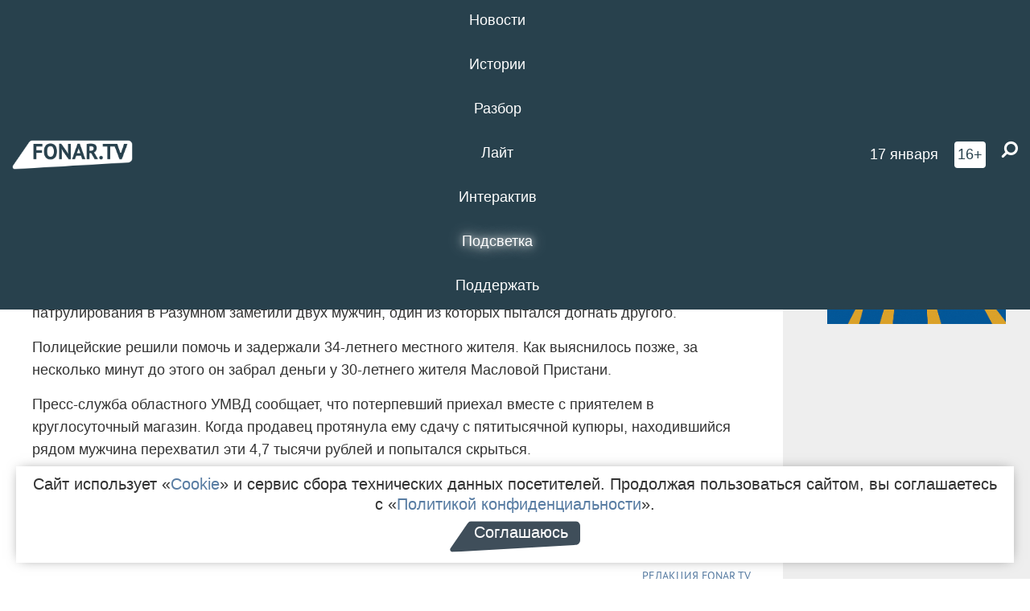

--- FILE ---
content_type: text/html; charset=UTF-8
request_url: https://fonar.tv/news/2022/04/13/v-razumnom-muzhchine-ne-udalos-sbezhat-s-ukradennymi-u-neznakomca-dengami
body_size: 12187
content:






















































































































































<!-- ↓ Крути дальше ↓ -->






















































































































































<!-- ↓ Почти приехали ↓ -->






















































































































































<!-- ↓ Ещё чуток ↓ -->






















































































































































<!DOCTYPE html>
<!-- Люблю писать комментарии, всем привет. -->
<html lang="ru-RU">
<head>
	<!-- Если не знаешь, что это, лучше не трогай. -->
	<meta name="csrf-param" content="_fonarCsrf">
<meta name="csrf-token" content="bzuXWcFXV08owAwkj862KEQHLzZ-OeVhH4us5DGT2hojWPIQpQQcB0KQPVXnmuFjIzQYBhFmoz5cx-udRcvofA==">

	<meta charset="UTF-8">
	<meta http-equiv="X-UA-Compatible" content="IE=edge">
	<meta name=viewport content="width=device-width, initial-scale=1">
	<meta name="theme-color" content="#28414d">
	<title>В Разумном мужчине не удалось сбежать с украденными у незнакомца деньгами — FONAR.TV</title>
	<!--[if lt IE 9]>
	<script src="//cdnjs.cloudflare.com/ajax/libs/html5shiv/3.7.2/html5shiv.min.js"></script>
	<script src="//cdnjs.cloudflare.com/ajax/libs/respond.js/1.4.2/respond.min.js"></script>
	<![endif]-->

			
	
<meta name="twitter:site" content="@fonartv"/>
<meta name="twitter:creator" content="@fonartv"/>

<!-- Тач -->
<link rel="apple-touch-icon" sizes="57x57" href="/static/img/favicon/57.png"/>
<link rel="apple-touch-icon" sizes="60x60" href="/static/img/favicon/60.png"/>
<link rel="apple-touch-icon" sizes="72x72" href="/static/img/favicon/72.png"/>
<link rel="apple-touch-icon" sizes="76x76" href="/static/img/favicon/76.png"/>
<link rel="apple-touch-icon" sizes="114x114" href="/static/img/favicon/114.png"/>
<link rel="apple-touch-icon" sizes="120x120" href="/static/img/favicon/120.png"/>
<link rel="apple-touch-icon" sizes="144x144" href="/static/img/favicon/144.png"/>
<link rel="apple-touch-icon" sizes="152x152" href="/static/img/favicon/152.png"/>
<link rel="apple-touch-icon" sizes="180x180" href="/static/img/favicon/180.png"/>
<link rel="apple-touch-icon-precomposed" sizes="180x180" href="/static/img/favicon/apple-touch-icon-precomposed.png"/>

<!-- Фав -->
<link rel="icon" type="image/png" href="/static/img/favicon/16.png" sizes="16x16"/>
<link rel="icon" type="image/png" href="/static/img/favicon/32.png" sizes="32x32"/>
<link rel="icon" type="image/png" href="/static/img/favicon/96.png" sizes="96x96"/>
<link rel="icon" type="image/png" href="/static/img/favicon/192.png" sizes="192x192"/>
<!--link rel="icon" type="image/png" href="/static/img/favicon/194.png" sizes="194x194" /-->
<link rel="icon" type="image/png" href="/static/img/favicon/260.png" sizes="260x260"/>
<link rel="manifest" href="/static/manifest.json"/>
<meta name="msapplication-TileColor" content="#2b5797"/>
<meta name="msapplication-TileImage" content="/static/img/favicon/mstile-144.png"/>
<meta name="theme-color" content="#2b5797"/>
<meta name="verify-admitad" content="2b2c829196"/>

<link rel="alternate" type="application/rss+xml" title="RSS" href="/rss"/>

<meta property="sijeko:test:og:url" content="http://fonar.tv/news/2022/04/13/v-razumnom-muzhchine-ne-udalos-sbezhat-s-ukradennymi-u-neznakomca-dengami">
<link rel="sijeko:test:canonical" href="http://fonar.tv/news/2022/04/13/v-razumnom-muzhchine-ne-udalos-sbezhat-s-ukradennymi-u-neznakomca-dengami">
<!-- http://fonar.tv/news/2022/04/13/v-razumnom-muzhchine-ne-udalos-sbezhat-s-ukradennymi-u-neznakomca-dengami -->
	
<!-- Yandex.RTB -->
<script>window.yaContextCb = window.yaContextCb || [];</script>
<script src="//yandex.ru/ads/system/context.js" async></script>

	<meta property="og:type" content="news">
<meta property="og:title" content="В Разумном мужчине не удалось сбежать с украденными у незнакомца деньгами">
<meta name="description" content="Бегущего злоумышленника заметили сотрудники патрульно-постовой службы.">
<meta property="og:description" content="Бегущего злоумышленника заметили сотрудники патрульно-постовой службы.">
<meta property="og:image" content="https://fonar.tv/static/img/favicon/260.png">
<meta name="twitter:creator" content="@fonartv">
<meta name="twitter:card" content="summary">
<meta name="keywords" content="Белгородский район, Разумное, кража, УМВД по Белгородской области">
<meta name="mediator" content="18905">
<meta name="mediator_theme" content="Новости">
<meta name="mediator_published_time" content="2022-04-13T00:00:00+03:00">
<meta name="mediator_author" content="Редакция FONAR.TV">
<meta property="og:title" content="В Разумном мужчине не удалось сбежать с украденными у незнакомца деньгами">
<meta property="og:url" content="https://fonar.tv/news/2022/04/13/v-razumnom-muzhchine-ne-udalos-sbezhat-s-ukradennymi-u-neznakomca-dengami">
<link href="https://fonar.tv/news/2022/04/13/v-razumnom-muzhchine-ne-udalos-sbezhat-s-ukradennymi-u-neznakomca-dengami" rel="canonical">
<link href="/static/css/app.min.css?v=729" rel="stylesheet">
<link href="/dist/app.css?v=729" rel="stylesheet">
<script src="//browser.sentry-cdn.com/7.53.1/bundle.tracing.min.js"></script>
<script>Sentry.init({"dsn":"https://dd148c70a2b544e48227c0bd91659966@sentry.dev.sijeko.net/2","environment":"production","release":"1.0.729+c13da12","integrations":[new Sentry.BrowserTracing()],"tracesSampleRate":0.1});</script>
</head>
<body class="fixed-header layout-article no-js">
<nav class="b-navbar navbar navbar-fixed-top j-navbar">
	<div class="nav-container">
		<div class="nav-logo">
			<a href="https://fonar.tv" title="Fonar.tv">
				<img src="/static/img/fonartv-logo@2x.png" alt="Fonar.tv"/>
			</a>
		</div>
		<div class="nav-content">
			<header>
				<button class="b-close-button b-mobile-btn" aria-label="Закрыть"></button>
			</header>
			<div class="l-container" style="   max-width: 900px;">
				<ul class="nav navbar-nav nav-justified "><li class="j-menu-item"><a href="/category/news"><span>Новости</span></a><div class="sub-nav j-sub-nav"><ul><li><a href="/category/news/clic">В один клик</a></li><li><a href="/category/news/a-dalshe-chto">А дальше что?</a></li><li><a href="/tag/%D0%BE%D0%B4%D0%B8%D0%BD+%D0%B4%D0%B5%D0%BD%D1%8C+%E2%80%94+%D0%BE%D0%B4%D0%BD%D0%B0+%D0%BD%D0%BE%D0%B2%D0%BE%D1%81%D1%82%D1%8C">один день — одна новость</a></li><li><a href="/category/news/company">Компании</a></li></ul></div></li><li class="j-menu-item"><a href="/category/stories"><span>Истории</span></a></li><li class="j-menu-item"><a href="/category/parsing"><span>Разбор</span></a><div class="sub-nav j-sub-nav"><ul><li><a href="/category/parsing/answer">Ответ дня</a></li></ul></div></li><li class="j-menu-item"><a href="/category/lite"><span>Лайт</span></a></li><li class="j-menu-item"><a href="/category/interaktiv"><span>Интерактив</span></a></li><li class="j-menu-item"><a href="/category/light" class="l-highlight"><span>Подсветка</span></a><div class="sub-nav j-sub-nav"><ul><li><a href="https://poleznygorod.fonar.tv">+1 город</a></li><li><a href="/category/light/rabota-v-belgorode">Работа в Белгороде</a></li><li><a href="/category/light/pisma-v-buduschee">Письма в будущее</a></li><li><a href="/category/light/gen-direktora">Ген директора</a></li><li><a href="/category/light/spisok">«Список»</a></li><li><a href="/category/light/knizhnaya-polka">Книжная полка</a></li><li><a href="/archive/light">Архив «Подсветки»</a></li></ul></div></li><li class="j-menu-item"><a href="/donate"><span>Поддержать</span></a></li></ul>			</div>
		</div>

		<div class="nav-search">
			<form class="form-inline search-form" action="/search" method="get">
				<div class="b-date b-tags">
					<a href="/day">
						<span class="day">суббота,</span>
						<span class="date">17 января</span>
					</a>
				</div>
				<style media="all" type="text/css">
					.b-date a {
						color: white;
					}
				</style>
				<div class="b-age-limit">
					16+
				</div>
				<div class="form-group">
					<label for="j-search-input-2" class="sr-only">Найти:</label>
					<input type="search" id="j-search-input-2" class="b-search-input" name="text"
					       placeholder="Что найти?"
					       data-autocomplete-url="/autocomplete"
					       autocomplete="off"/>
					<span class="fa fa-search fa-flip-horizontal b-search j-search-2"></span>
				</div>

				<button type="button" class="b-menu-button" aria-label="Меню">
					<span class="fa fa-bars"></span>
				</button>
			</form>
		</div>
	</div>
</nav>
<div class="b-wrapper j-page-wrapper">
	<header class="b-header j-header ">
		<div class="b-sub-header j-sub-header">
			<div class="top-header">
				<div class="top-header-logo b-logo">
					<a href="https://fonar.tv" title="Fonar.tv">
						<img src="/static/img/fonartv-logo@2x.png" alt="Fonar.tv"/>
					</a>
				</div>

				<div class="top-header-right">
					<div class="top-header-search">
						<form class="form-inline search-form" action="/search" method="get">
							<div class="b-date b-tags">
								<a href="/day">
									<span class="day">суббота,</span>
									<span class="date">17 января</span>
								</a>
							</div>
							<style media="all" type="text/css">
								.b-date a {
									color: white;
								}
							</style>
							<div class="b-age-limit">
								16+
							</div>
							<div class="form-group">
								<input type="search" id="j-search-input" class="b-search-input" name="text"
								       placeholder="Что найти?"
								       data-autocomplete-url="/autocomplete"
								       autocomplete="off"/>
								<span class="fa fa-search fa-flip-horizontal b-search j-search"></span>
							</div>
						</form>
					</div>

					<button type="button" class="b-menu-button" aria-label="Меню">
						<span class="fa fa-bars"></span>
					</button>
				</div>


			</div>
		</div>

		<div class="b-autocomplete">
			<div class="b-results-container"></div>
		</div>
	</header>

	
<main class="b-main b-main-article bg-white news-view">
	<aside class="b-sidebar b-sidebar-left top-0">
		
							
<div class="banner b-ad-bann aside-bn "
     data-dots="true"
     data-loop="true"
     data-autoplay="true"
     data-animatein="fadeInDown"
     data-animateout="fadeOutDown"
     data-autoheight="true"
     data-items-xxs="1"
     data-items-xs="1"
     data-items-sm="1"
     data-items-md="1"
     data-items-count="1"
     data-timeout="8000">
			<div class="l-container">
			
<a href="https://fonar.tv/category/stories"
		>
	
						<picture data-cache="hit"><source srcset="/assets/thumbnails/3b/3b8cfb985b16e5f0c0b790d21712e1c9.png.avif" type="image/avif" /><img src="/assets/thumbnails/3b/3b8cfb985b16e5f0c0b790d21712e1c9.png" class="img-responsive" alt="https://fonar.tv/category/stories" loading="lazy" /></picture>			
	</a>
		</div>
	</div>
<div class="m-banner b-ad-bann aside-bn "
     data-dots="true"
     data-loop="true"
     data-autoplay="true"
     data-animatein="fadeInDown"
     data-animateout="fadeOutDown"
     data-autoheight="true"
     data-items-xxs="1"
     data-items-xs="1"
     data-items-sm="1"
     data-items-md="1"
     data-items-count="1"
     data-timeout="8000">
			<div class="l-container">
			
<a href="https://fonar.tv/category/stories"
		>
	
						<picture data-cache="hit"><source srcset="/assets/thumbnails/3b/3b8cfb985b16e5f0c0b790d21712e1c9.png.avif" type="image/avif" /><img src="/assets/thumbnails/3b/3b8cfb985b16e5f0c0b790d21712e1c9.png" class="img-responsive" alt="https://fonar.tv/category/stories" loading="lazy" /></picture>			
	</a>
		</div>
	</div>
			
		
		
<div class="hidden-xs hidden-sm">
	<div class="hidden" id="unit_85461"><a href="https://smi2.net/">Новости СМИ2</a></div>
	<script type="text/javascript" charset="utf-8">
		(function() {
			var sc = document.createElement('script'); sc.type = 'text/javascript'; sc.async = true;
			sc.src = '//news.smi2.ru/data/js/85461.js'; sc.charset = 'utf-8';
			var s = document.getElementsByTagName('script')[0]; s.parentNode.insertBefore(sc, s);
		}());
	</script>
</div>

	</aside>

	<div class="b-full-article">

		
		<header class="b-article-header">
			<a class="b-close-button close-btn" href="/" aria-label="Закрыть"></a>
			<h1 class="b-title">
				В Разумном мужчине не удалось сбежать с украденными у незнакомца деньгами							</h1>

			<div class="b-short-info">
				<p>Бегущего злоумышленника заметили сотрудники патрульно-постовой службы.</p>			</div>

		</header>
		<div class="l-container">


			<div class="b-article-content  js-mediator-article">
				
				
								<p>Сотрудники патрульно-постовой службы ОМВД России по Белгородскому району на маршруте патрулирования в Разумном заметили двух мужчин, один из которых пытался догнать другого. </p><p>Полицейские решили помочь и задержали 34-летнего местного жителя. Как выяснилось позже, <span style="background-color: initial;">за несколько минут до этого он забрал деньги у 30-летнего жителя Масловой Пристани. </span></p><p><span style="background-color: initial;">Пресс-служба областного УМВД сообщает, что потерпевший приехал вместе с приятелем в круглосуточный магазин. Когда продавец протянула ему сдачу c пятитысячной купюры, находившийся рядом мужчина перехватил эти 4,7 тысячи рублей и попытался скрыться.</span></p><p><span style="background-color: initial;">Обескураженный такой наглостью мужчина попытался его догнать, и в этот момент на помощь подоспели сотрудники ППС. </span></p><p><span style="background-color: initial;">На подозреваемого возбудили уголовное дело за грабёж. Ему грозит</span><span style="background-color: initial;"> до четырёх лет тюрьмы. </span></p>
			</div>

			<!--<div class="b-author">
									<a class="b-user-link" href="/authors/fonartv">Редакция FONAR.TV</a>																			</div>-->

			<div class="b-author">
									<a class="b-user-link" href="/authors/fonartv">Редакция FONAR.TV</a>										
								<br>
				<time class="b-post-time" datetime="2022-04-13T20:03:09+03:00" title="2022-04-13T20:03:09+03:00"><span class="l-time">20:03,</span> <span class="l-date">13&nbsp;апреля 2022</span></time>			</div>

							<h2>
					Читайте также				</h2>
				<ul>
											<li><a href="/news/2022/03/08/starooskolca-obvinyayut-v-krazhe-yaschika-s-pozhertvovaniyami-iz-hrama">Старооскольца обвиняют в краже ящика с пожертвованиями из храма</a></li>
											<li><a href="/news/2022/03/31/v-shebekine-byvshiy-voennyi-popal-v-tyurmu-za-krazhu-bankovskoy-karty">В Шебекине бывший военный попал в тюрьму за кражу банковской карты</a></li>
											<li><a href="/news/2022/04/13/v-veydelevskom-rayone-mat-i-doch-osudili-za-krazhu-produktov-k-novogodnemu-stolu">В Вейделевском районе мать и дочь осудили за кражу продуктов к новогоднему столу</a></li>
									</ul>
			
			<div class="b-tags">
									<a href="/tag/%D0%91%D0%B5%D0%BB%D0%B3%D0%BE%D1%80%D0%BE%D0%B4%D1%81%D0%BA%D0%B8%D0%B9+%D1%80%D0%B0%D0%B9%D0%BE%D0%BD">#Белгородский район</a>									<a href="/tag/%D0%A0%D0%B0%D0%B7%D1%83%D0%BC%D0%BD%D0%BE%D0%B5">#Разумное</a>									<a href="/tag/%D0%BA%D1%80%D0%B0%D0%B6%D0%B0">#кража</a>									<a href="/tag/%D0%A3%D0%9C%D0%92%D0%94+%D0%BF%D0%BE+%D0%91%D0%B5%D0%BB%D0%B3%D0%BE%D1%80%D0%BE%D0%B4%D1%81%D0%BA%D0%BE%D0%B9+%D0%BE%D0%B1%D0%BB%D0%B0%D1%81%D1%82%D0%B8">#УМВД по Белгородской области</a>							</div>

			<div class="b-mistype-hint">Нашли опечатку? Выделите текст и нажмите
				<kbd>Ctrl</kbd>&thinsp;+&thinsp;<kbd>Enter</kbd>.
			</div>

			<div class="b-share-block ">
				<script src="//yastatic.net/es5-shims/0.0.2/es5-shims.min.js"></script>
				<script src="//yastatic.net/share2/share.js"></script>
				<div class="ya-share2"
					 data-direction="horizontal"
					 data-services="vkontakte,twitter,whatsapp,telegram,odnoklassniki,viber"
					 data-description="Поддерживаю Fonar.tv. Независимые СМИ должны быть в&nbsp;Белгороде. Им&nbsp;нужно помогать, так как они помогают нам.\r\n
			 https://fonar.tv/donate">
				</div>

							</div>

			
		</div>
</main>

<section class="b-read-also">
	<div class="l-container">
					<header class="b-main-title">
				<h2 class="b-title">Похожие новости</h2>
			</header>
			<div class="b-wall j-wall-masonry" data-gutter="22" data-min-width="300">
									
					<article class="b-card b-article grid-item">
						<a href="/news/2022/03/08/starooskolca-obvinyayut-v-krazhe-yaschika-s-pozhertvovaniyami-iz-hrama" title="">
							
							<footer class="b-description">
								<time class="b-post-time" datetime="2022-03-08T14:02:17+03:00" title="2022-03-08T14:02:17+03:00"><span class="l-time">14:02</span> <span class="l-date">8&nbsp;марта 2022</span></time>								<h3 class="b-title">
									Старооскольца обвиняют в краже ящика с пожертвованиями из храма								</h3>
							</footer>
						</a>
					</article>
									
					<article class="b-card b-article grid-item">
						<a href="/news/2022/03/31/v-shebekine-byvshiy-voennyi-popal-v-tyurmu-za-krazhu-bankovskoy-karty" title="">
															<script type="application/ld+json">
	{
		"@context": "https://schema.org",
		"@type": "ImageObject",
		"contentUrl": "https://fonar.tv/uploads/img/2022/03/29/11af3f599126e294e7935a366acc6fcf.png",
		"datePublished": "2022-03-31 18:29:40",
		"description": "<p>Мужчина вытащил
«пластик» из сумки своей бабушки.</p>",
		"name": "В Шебекине бывший военный попал в тюрьму за кражу банковской карты"
	}
</script>
								<div class="b-article-img">
									<picture data-cache="hit"><source srcset="/assets/thumbnails/9f/9fc1e2721927821a113e684c22a540fc.png.avif" type="image/avif" /><img src="/assets/thumbnails/9f/9fc1e2721927821a113e684c22a540fc.png" alt="В Шебекине бывший военный попал в тюрьму за кражу банковской карты" /></picture>								</div>
							
							<footer class="b-description">
								<time class="b-post-time" datetime="2022-03-31T18:29:40+03:00" title="2022-03-31T18:29:40+03:00"><span class="l-time">18:29</span> <span class="l-date">31&nbsp;марта 2022</span></time>								<h3 class="b-title">
									В Шебекине бывший военный попал в тюрьму за кражу банковской карты								</h3>
							</footer>
						</a>
					</article>
									
																					<article class="b-card b-article grid-item b-category bn-category hidden-mg hidden-lg">
									
<div class="banner b-ad-bann "
     data-dots="true"
     data-loop="true"
     data-autoplay="true"
     data-animatein="fadeInDown"
     data-animateout="fadeOutDown"
     data-autoheight="true"
     data-items-xxs="1"
     data-items-xs="1"
     data-items-sm="1"
     data-items-md="1"
     data-items-count="1"
     data-timeout="8000">
			<div class="l-container">
			
<a href="https://fonar.tv/category/stories"
		>
	
						<picture data-cache="hit"><source srcset="/assets/thumbnails/3b/3b8cfb985b16e5f0c0b790d21712e1c9.png.avif" type="image/avif" /><img src="/assets/thumbnails/3b/3b8cfb985b16e5f0c0b790d21712e1c9.png" class="img-responsive" alt="https://fonar.tv/category/stories" loading="lazy" /></picture>			
	</a>
		</div>
	</div>
<div class="m-banner b-ad-bann "
     data-dots="true"
     data-loop="true"
     data-autoplay="true"
     data-animatein="fadeInDown"
     data-animateout="fadeOutDown"
     data-autoheight="true"
     data-items-xxs="1"
     data-items-xs="1"
     data-items-sm="1"
     data-items-md="1"
     data-items-count="1"
     data-timeout="8000">
			<div class="l-container">
			
<a href="https://fonar.tv/category/stories"
		>
	
						<picture data-cache="hit"><source srcset="/assets/thumbnails/3b/3b8cfb985b16e5f0c0b790d21712e1c9.png.avif" type="image/avif" /><img src="/assets/thumbnails/3b/3b8cfb985b16e5f0c0b790d21712e1c9.png" class="img-responsive" alt="https://fonar.tv/category/stories" loading="lazy" /></picture>			
	</a>
		</div>
	</div>
								</article>
													
					
					<article class="b-card b-article grid-item">
						<a href="/news/2022/04/13/v-veydelevskom-rayone-mat-i-doch-osudili-za-krazhu-produktov-k-novogodnemu-stolu" title="">
															<script type="application/ld+json">
	{
		"@context": "https://schema.org",
		"@type": "ImageObject",
		"contentUrl": "https://fonar.tv/uploads/img/2022/04/13/d9f360d399b4c5d20795556a6ba8e1cd.png",
		"datePublished": "2022-04-13 18:21:48",
		"description": "<p>Размер «наказания» почти в десять раз больше той суммы, на которую они набрали товары.</p>",
		"name": "В Вейделевском районе мать и дочь осудили за кражу продуктов к новогоднему столу"
	}
</script>
								<div class="b-article-img">
									<picture data-cache="hit"><source srcset="/assets/thumbnails/b1/b138a9b5599f1672963f2de7af559e16.png.avif" type="image/avif" /><img src="/assets/thumbnails/b1/b138a9b5599f1672963f2de7af559e16.png" alt="В Вейделевском районе мать и дочь осудили за кражу продуктов к новогоднему столу" /></picture>								</div>
							
							<footer class="b-description">
								<time class="b-post-time" datetime="2022-04-13T18:21:48+03:00" title="2022-04-13T18:21:48+03:00"><span class="l-time">18:21</span> <span class="l-date">13&nbsp;апреля 2022</span></time>								<h3 class="b-title">
									В Вейделевском районе мать и дочь осудили за кражу продуктов к новогоднему столу								</h3>
							</footer>
						</a>
					</article>
									
					<article class="b-card b-article grid-item">
						<a href="/news/2016/12/21/v-belgorodskom-rayone-muzhchinu-podozrevayut-v-krazhe-shuby-u-studentki" title="">
							
							<footer class="b-description">
								<time class="b-post-time" datetime="2016-12-21T08:38:37+03:00" title="2016-12-21T08:38:37+03:00"><span class="l-time">8:38</span> <span class="l-date">21&nbsp;декабря 2016</span></time>								<h3 class="b-title">
									В Белгородском районе мужчину подозревают в краже шубы у студентки 								</h3>
							</footer>
						</a>
					</article>
									
					<article class="b-card b-article grid-item">
						<a href="/news/2020/05/17/v-belgorodskom-rayone-pyanyi-muzhchina-ukral-desyatimetrovyi-banner-s-prazdnikom" title="">
															<script type="application/ld+json">
	{
		"@context": "https://schema.org",
		"@type": "ImageObject",
		"contentUrl": "https://fonar.tv/uploads/img/2020/05/14/f1702304948b941a5ed7354c52b84ef6.png",
		"datePublished": "2020-05-17 23:11:58",
		"description": "<p>Подозреваемый оставил баннер в летней кухне у друга и уснул. Там его нашли полицейские и разбудили. </p>",
		"name": "В Белгородском районе пьяный мужчина украл десятиметровый баннер «С праздником!»"
	}
</script>
								<div class="b-article-img">
									<picture data-cache="hit"><source srcset="/assets/thumbnails/1b/1ba16e07d46b3613f2bc4896933d2c23.png.avif" type="image/avif" /><img src="/assets/thumbnails/1b/1ba16e07d46b3613f2bc4896933d2c23.png" alt="В Белгородском районе пьяный мужчина украл десятиметровый баннер «С праздником!»" /></picture>								</div>
							
							<footer class="b-description">
								<time class="b-post-time" datetime="2020-05-17T23:11:58+03:00" title="2020-05-17T23:11:58+03:00"><span class="l-time">23:11</span> <span class="l-date">17&nbsp;мая 2020</span></time>								<h3 class="b-title">
									В Белгородском районе пьяный мужчина украл десятиметровый баннер «С праздником!»								</h3>
							</footer>
						</a>
					</article>
									
					<article class="b-card b-article grid-item">
						<a href="/news/2020/06/16/v-razumnom-propal-19-letniy-paren-rozysk" title="">
															<script type="application/ld+json">
	{
		"@context": "https://schema.org",
		"@type": "ImageObject",
		"contentUrl": "https://fonar.tv/uploads/img/2020/06/16/81102dcfeb3a8161b01d1a850f3d181a.jpg",
		"datePublished": "2020-06-16 10:13:40",
		"description": "<p>Волонтёры просят всех, кто видел Максима Головина после 14 июня, позвонить по телефону 8 800 700 54 52 или обратиться в полицию. </p>",
		"name": "В Разумном пропал 19-летний парень [найден жив]"
	}
</script>
								<div class="b-article-img">
									<picture data-cache="hit"><source srcset="/assets/thumbnails/a5/a5dd398f96b0580f55f7b2a4172c918f.jpg.avif" type="image/avif" /><img src="/assets/thumbnails/a5/a5dd398f96b0580f55f7b2a4172c918f.jpg" alt="В Разумном пропал 19-летний парень [найден жив]" /></picture>								</div>
							
							<footer class="b-description">
								<time class="b-post-time" datetime="2020-06-16T10:13:40+03:00" title="2020-06-16T10:13:40+03:00"><span class="l-time">10:13</span> <span class="l-date">16&nbsp;июня 2020</span></time>								<h3 class="b-title">
									В Разумном пропал 19-летний парень [найден жив]								</h3>
							</footer>
						</a>
					</article>
									
					<article class="b-card b-article grid-item">
						<a href="/news/2021/05/04/belgorodskiy-rayonnyi-sud-ne-soglasilsya-s-resheniem-mirovogo-suda-ob-otsutstvii-narusheniy-v-deystviyah-ekateriny-dolgovoy-kotoruyu-policeyskie-siloy-vyveli-s-izbiratelnogo-uchastka" title="">
															<script type="application/ld+json">
	{
		"@context": "https://schema.org",
		"@type": "ImageObject",
		"contentUrl": "https://fonar.tv/uploads/img/2021/05/04/8f61945d8e81c90b0df6b107eafba971.png",
		"datePublished": "2021-05-04 14:35:27",
		"description": "<p>По мнению Екатерины Долговой, у аппеляционной инстанции не было оснований для принятия жалобы полицейского Рустама Джафарова, который выволок её из избирательного участка.</p>",
		"name": "Екатерина Долгова обжалует решение районного суда, решившего, что она нарушила порядок на избирательном участке в Разумном"
	}
</script>
								<div class="b-article-img">
									<picture data-cache="hit"><source srcset="/assets/thumbnails/b4/b4aa423e58c195bd229902d08e9302f7.png.avif" type="image/avif" /><img src="/assets/thumbnails/b4/b4aa423e58c195bd229902d08e9302f7.png" alt="Екатерина Долгова обжалует решение районного суда, решившего, что она нарушила порядок на избирательном участке в Разумном" /></picture>								</div>
							
							<footer class="b-description">
								<time class="b-post-time" datetime="2021-05-04T14:35:27+03:00" title="2021-05-04T14:35:27+03:00"><span class="l-time">14:35</span> <span class="l-date">4&nbsp;мая 2021</span></time>								<h3 class="b-title">
									Екатерина Долгова обжалует решение районного суда, решившего, что она нарушила порядок на избирательном участке в Разумном								</h3>
							</footer>
						</a>
					</article>
									
					<article class="b-card b-article grid-item">
						<a href="/news/2021/06/05/na-parkovke-siti-molla-predprinimatel-lishilsya-850-tysyach-rubley" title="">
															<script type="application/ld+json">
	{
		"@context": "https://schema.org",
		"@type": "ImageObject",
		"contentUrl": "https://fonar.tv/uploads/img/2021/06/05/77444c6f79e2197925d4d1c5632095d5.png",
		"datePublished": "2021-06-05 09:56:21",
		"description": "<p>Полицейские возбудили уголовное дело за кражу в крупном размере.</p>",
		"name": "На парковке «Сити Молла» предприниматель лишился 850 тысяч рублей"
	}
</script>
								<div class="b-article-img">
									<picture data-cache="hit"><source srcset="/assets/thumbnails/da/dadbd7bfe04fec63ea3123024823cfa4.png.avif" type="image/avif" /><img src="/assets/thumbnails/da/dadbd7bfe04fec63ea3123024823cfa4.png" alt="На парковке «Сити Молла» предприниматель лишился 850 тысяч рублей" /></picture>								</div>
							
							<footer class="b-description">
								<time class="b-post-time" datetime="2021-06-05T09:56:21+03:00" title="2021-06-05T09:56:21+03:00"><span class="l-time">9:56</span> <span class="l-date">5&nbsp;июня 2021</span></time>								<h3 class="b-title">
									На парковке «Сити Молла» предприниматель лишился 850 тысяч рублей								</h3>
							</footer>
						</a>
					</article>
									
					<article class="b-card b-article grid-item">
						<a href="/news/2021/06/09/v-belgorodskom-rayone-sud-vo-vtoroy-raz-zakryl-delo-na-ekaterinu-dolgovu-kotoruyu-policeyskie-siloy-vyveli-s-izbiratelnogo-uchastka" title="">
															<script type="application/ld+json">
	{
		"@context": "https://schema.org",
		"@type": "ImageObject",
		"contentUrl": "https://fonar.tv/uploads/img/2021/06/08/5fc0f41a1915e7d11d2ce7b6ae8b9695.png",
		"datePublished": "2021-06-09 07:23:10",
		"description": "<p>Суд прекратил дело по заявлению председателя УИК № 309 Натальи Сухомлиновой.</p>",
		"name": "В Белгородском районе суд во второй раз закрыл дело на Екатерину Долгову, которую полицейские силой вывели с избирательного участка"
	}
</script>
								<div class="b-article-img">
									<picture data-cache="hit"><source srcset="/assets/thumbnails/3f/3fdce4589d70086f213625f88f388c12.png.avif" type="image/avif" /><img src="/assets/thumbnails/3f/3fdce4589d70086f213625f88f388c12.png" alt="В Белгородском районе суд во второй раз закрыл дело на Екатерину Долгову, которую полицейские силой вывели с избирательного участка" /></picture>								</div>
							
							<footer class="b-description">
								<time class="b-post-time" datetime="2021-06-09T07:23:10+03:00" title="2021-06-09T07:23:10+03:00"><span class="l-time">7:23</span> <span class="l-date">9&nbsp;июня 2021</span></time>								<h3 class="b-title">
									В Белгородском районе суд во второй раз закрыл дело на Екатерину Долгову, которую полицейские силой вывели с избирательного участка								</h3>
							</footer>
						</a>
					</article>
									
					<article class="b-card b-article grid-item">
						<a href="/news/2021/06/10/v-belgorodskom-rayone-syn-ukral-u-materi-16-tysyach-dollarov" title="">
															<script type="application/ld+json">
	{
		"@context": "https://schema.org",
		"@type": "ImageObject",
		"contentUrl": "https://fonar.tv/uploads/img/2021/06/10/35c893a1fb07e6c7915ccda29fca0c3a.png",
		"datePublished": "2021-06-10 10:34:02",
		"description": "<p>Часть денег взрослый мужчина успел потратить на алкоголь и отдых в ресторанах и клубах.</p>",
		"name": "В Белгородском районе сын украл у матери 16 тысяч долларов"
	}
</script>
								<div class="b-article-img">
									<picture data-cache="hit"><source srcset="/assets/thumbnails/97/97ae1154d6ef6890e59bbbafaa696210.png.avif" type="image/avif" /><img src="/assets/thumbnails/97/97ae1154d6ef6890e59bbbafaa696210.png" alt="В Белгородском районе сын украл у матери 16 тысяч долларов" /></picture>								</div>
							
							<footer class="b-description">
								<time class="b-post-time" datetime="2021-06-10T10:34:02+03:00" title="2021-06-10T10:34:02+03:00"><span class="l-time">10:34</span> <span class="l-date">10&nbsp;июня 2021</span></time>								<h3 class="b-title">
									В Белгородском районе сын украл у матери 16 тысяч долларов								</h3>
							</footer>
						</a>
					</article>
							</div>
			</div>
</section>

<input type="hidden" name="register-link" value="/news/register-view?type=news&amp;year=2022&amp;month=04&amp;day=13&amp;url=v-razumnom-muzhchine-ne-udalos-sbezhat-s-ukradennymi-u-neznakomca-dengami">
	<footer class="b-footer ">
		<div class="l-words-container j-words-container"></div>

		<div class="l-container">
			<div class="row">
				<div class="col-sm-3">
					<div class="b-footer-logo b-logo">
						<a href="/" tabindex="-1" title="Fonar.tv">
							<img src="/static/img/fonartv-logo@2x.png" alt="Fonar.tv"/>
						</a>
					</div>
				</div>

				<div class="col-sm-9">
					
<nav class="b-footer-nav">
	<div class="b-col">
		<a href="/rss">RSS</a>		<a href="/tag">Все теги</a>		<a href="/bugs">Сообщить об ошибке</a>	</div>

	<div class="b-col">
		<a href="/about">О проекте</a>
		<a href="/authors">Авторы</a>
		<a href="//fonar.fonar.tv/">Заглушка</a>	</div>

	<div class="b-col">
		<a href="/partner">Партнёры</a>
		<a href="/ad">Реклама</a>
		<a href="/privacy-policy">Конфиденциальность</a>
			</div>
</nav>
				</div>

				<div class="col-sm-9 col-sm-offset-3">
					<div class="item-ad"><p>Материалы с пометкой * публикуются на правах рекламы.</p>

<p>Этот сайт использует «<a href="https://ru.wikipedia.org/wiki/Cookie" target="_blank" rel="nofollow">cookies</a>», а также интернет-сервис для сбора технических данных посетителей с целью получения статистической информации. Условия обработки данных — в «<a href="/privacy-policy" target="_blank">Политике конфиденциальности</a>».</p></div>
				</div>
			</div>
			
<div class="b-sub-footer">
	<div class="row">
		<div class="col-md-4">
			<div class="b-age-limit">
				16+
			</div>
							<a href="/smi" class="b-link">Свидетельство о регистрации СМИ</a>
					</div>

		<div class="col-md-5">
			
<div class="b-social-links">
	<a href="https://vk.com/fonartv" target="_blank" rel="noopener nofollow"
	   title="ВКонтакте" aria-label="ВКонтакте">
		<span class="b-icon vk-icon">
			<span class="icon fa fa-vk"></span>
		</span>
	</a>

	<a href="https://x.com/FonarTV" target="_blank" rel="noopener nofollow"
	   title="Twitter" aria-label="Twitter">
		<span class="b-icon tw-icon">
			<span class="icon fa fa-twitter"></span>
		</span>
	</a>

<!-- 	<a href="https://www.facebook.com/FONAR.TV" target="_blank" rel="noopener nofollow" -->
<!-- 	   title="Facebook" aria-label="Facebook"> -->
<!-- 		<span class="b-icon fb-icon"> -->
<!-- 			 <span class="icon fa fa-facebook"></span> -->
<!-- 		</span> -->
<!-- 	</a> -->

<!-- 	<a href="https://instagram.com/fonartv" target="_blank" rel="noopener nofollow" -->
<!-- 	   title="Instagram" aria-label="Instagram"> -->
<!-- 		<span class="b-icon instagram-icon"> -->
<!-- 			<span class="icon fa fa-instagram"></span> -->
<!-- 		</span> -->
<!-- 	</a> -->

	<a href="https://fonar-tv.livejournal.com/" target="_blank" rel="noopener nofollow"
	   title="Живой Журнал" aria-label="Живой Журнал">
		<span class="b-icon lj-icon"></span>
	</a>

	<!-- Rambler Huyop100 code -->
	<script id="top100Counter" type="text/javascript"
	        src="//counter.rambler.ru/top100.jcn?3118824"></script>
	<noscript>
		<a href="//top100.rambler.ru/navi/3118824/" style="display: none !important;" target="_blank" rel="noopener nofollow">
			<img src="//counter.rambler.ru/top100.cnt?3118824" alt="Rambler's Top100"
			     border="0"/>
		</a>
	</noscript>
	<!-- /Rambler Huyop100 code -->
</div>
		</div>

		<div class="col-md-3 text-right">
			<a href="https://sijeko.ru" class="b-sijeko j-text-sijeko-fx">Сделано в Sij<em>e</em>ko</a>
			<div class="b-sijeko-supported">поддерживается там же</div>
		</div>
	</div>
</div>
		</div>
	</footer>
</div>


<!-- Mistype form -->
<form action="/typo/create" method="post" id="mistype-form"
      class="mistype-form j-mistype-form white-popup-block mfp-hide">
	<label for="typo-text">Опечатка:</label><br>
	<textarea class="form-control j-mistype" id="typo-text" name="mistype"
	          placeholder="Введите текст с опечаткой"
	          autofocus></textarea>
	<div class="submit-wrapper">
		<input class="j-mistype-submit btn btn-primary" type="submit" value="Отправить" disabled />
	</div>
</form>
<!-- / Mistype form -->

<div id="fb-root"></div>

<script src="/assets/6827a575/jquery.js"></script>
<script src="/assets/ea8201f1/yii.js"></script>
<script src="/static/js/app.min.js?v=729"></script>
<script src="/dist/app.js?v=729"></script>
<!--
	Здесь был прекрасный пример лексической редупликации в русском языке.
	Но потом пришли люди, которые не любят русский язык, и оскорбились.
	Поэтому теперь здесь просто этот текст.
-->
<script type="text/javascript">
	(function (w, d, c) {
		(w[c] = w[c] || []).push(function () {
			try {
				w.statmedia = new StatMedia({ 'id': 51506 });
			} catch (e) {}
		});
		var p = d.createElement('script');
		p.type = 'text/javascript';
		p.async = true;
		p.src = 'https://stat.media/sm.js';
		var s = d.getElementsByTagName('script')[0];
		s.parentNode.insertBefore(p, s);
	})(window, document, '__statmedia_callbacks');
</script>

<!-- Yandex.Metrika counter -->
<script type="text/javascript" >
	(function(m,e,t,r,i,k,a){m[i]=m[i]||function(){(m[i].a=m[i].a||[]).push(arguments)};
		m[i].l=1*new Date();k=e.createElement(t),a=e.getElementsByTagName(t)[0],k.async=1,k.src=r,a.parentNode.insertBefore(k,a)})
	(window, document, "script", "https://mc.yandex.ru/metrika/tag.js", "ym");

	ym(28877745, "init", {
		clickmap: true,
		trackLinks: true,
		accurateTrackBounce: true,
		trackHash:true,
		webvisor: true
	});
</script>
<noscript><div><img src="https://mc.yandex.ru/watch/28877745" style="position:absolute; left:-9999px;" alt="" /></div></noscript>
<!-- /Yandex.Metrika counter -->
<!-- Редупликация закончилась -->

<!--LiveInternet counter-->
<script type="text/javascript">//<!--
	new Image().src = "//counter.yadro.ru/hit?r" +
	escape(document.referrer) + ((typeof(screen) == "undefined") ? "" :
	";s" + screen.width + "*" + screen.height + "*" + (screen.colorDepth ?
		screen.colorDepth : screen.pixelDepth)) + ";u" + escape(document.URL) +
	";h" + escape(document.title.substring(0, 80)) +
	";" + Math.random();//--></script>
<!--/LiveInternet-->

<!--LiveInternet logo-->
<!--a href="//www.liveinternet.ru/click"
   target="_blank" rel="noopener nofollow"><img src="//counter.yadro.ru/logo?52.6"
                        title="LiveInternet: показано число просмотров и посетителей за 24 часа"
                        alt="" border="0" width="88" height="31"/></a-->
<!--/LiveInternet-->

<!-- Google Paralytics -->
<script>
	(function(i,s,o,g,r,a,m){i['GoogleAnalyticsObject']=r;i[r]=i[r]||function(){
			(i[r].q=i[r].q||[]).push(arguments)},i[r].l=1*new Date();a=s.createElement(o),
		m=s.getElementsByTagName(o)[0];a.async=1;a.src=g;m.parentNode.insertBefore(a,m)
	})(window,document,'script','//www.google-analytics.com/analytics.js','ga');
	ga('create', 'UA-64935636-1', 'auto');
	ga('send', 'pageview');
</script>
<!-- /Google Paralytics -->

<script async src="https://cdn.onthe.io/io.js/EZZH2euZxWCx"></script>

<!-- Yandex.RTB R-A-246337-2 -->
<script>
	window.yaContextCb.push(() => {
		Ya.Context.AdvManager.render({
			blockId: 'R-A-246337-2',
			renderTo: 'yandex_rtb_R-A-246337-2'
		});
	});
</script>


<!-- Здесь все: Рина, Инкогнито, Влад, Серёга, Максимал, Дюша Метёлкин… -->

</body>
</html>
